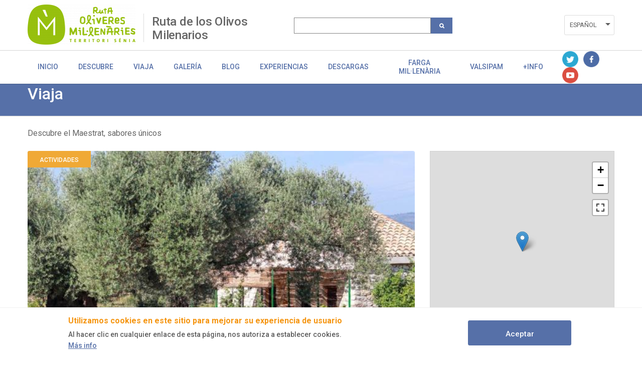

--- FILE ---
content_type: text/html; charset=UTF-8
request_url: https://www.oliveresmilenaries.com/ruta-de-los-olivos-milenarios/recursos/descubre-el-maestrat-sabores-unicos
body_size: 43251
content:
<!DOCTYPE html>
<html lang="es" dir="ltr" prefix="content: http://purl.org/rss/1.0/modules/content/  dc: http://purl.org/dc/terms/  foaf: http://xmlns.com/foaf/0.1/  og: http://ogp.me/ns#  rdfs: http://www.w3.org/2000/01/rdf-schema#  schema: http://schema.org/  sioc: http://rdfs.org/sioc/ns#  sioct: http://rdfs.org/sioc/types#  skos: http://www.w3.org/2004/02/skos/core#  xsd: http://www.w3.org/2001/XMLSchema# " class="no-grid">
  <head>
    <meta charset="utf-8" />
<script async src="https://www.googletagmanager.com/gtag/js?id=UA-142765502-1"></script>
<script>window.dataLayer = window.dataLayer || [];function gtag(){dataLayer.push(arguments)};gtag("js", new Date());gtag("set", "developer_id.dMDhkMT", true);gtag("config", "UA-142765502-1", {"groups":"default","anonymize_ip":true,"page_placeholder":"PLACEHOLDER_page_path"});</script>
<link rel="canonical" href="https://www.oliveresmilenaries.com/ruta-de-los-olivos-milenarios/recursos/descubre-el-maestrat-sabores-unicos" />
<meta name="robots" content="index, follow" />
<meta name="description" content="Finca Varona la Vella, propiedad familiar desde hace 4 generaciones, se encuentra en el término municipal de Sant Mateu, a unos 2 km. de su núcleo urbano, situada en la ladera de la montaña La Bastida, a una altura media de 370 msnm. con orientación suroeste y con una superficie de unas 18 has, de las cuales 12 ha. están dedicadas al cultivo del olivar." />
<meta itemprop="name" content="Descubre el Maestrat, sabores únicos | Actividades y Experiencias - Comunitat Valenciana" />
<meta itemprop="description" content="Finca Varona la Vella, propiedad familiar desde hace 4 generaciones, se encuentra en el término municipal de Sant Mateu, a unos 2 km. de su núcleo urbano, situada en la ladera de la montaña La Bastida, a una altura media de 370 msnm. con orientación suroeste y con una superficie de unas 18 has, de las cuales 12 ha. están dedicadas al cultivo del olivar." />
<meta property="og:site_name" content="Actividades y Experiencias - Comunitat Valenciana" />
<meta property="og:type" content="article" />
<meta property="og:url" content="https://www.oliveresmilenaries.com/ruta-de-los-olivos-milenarios/recursos/descubre-el-maestrat-sabores-unicos" />
<meta property="og:title" content="Descubre el Maestrat, sabores únicos | Actividades y Experiencias - Comunitat Valenciana" />
<meta property="og:description" content="Finca Varona la Vella, propiedad familiar desde hace 4 generaciones, se encuentra en el término municipal de Sant Mateu, a unos 2 km. de su núcleo urbano, situada en la ladera de la montaña La Bastida, a una altura media de 370 msnm. con orientación suroeste y con una superficie de unas 18 has, de las cuales 12 ha. están dedicadas al cultivo del olivar." />
<meta name="twitter:card" content="summary_large_image" />
<meta name="twitter:description" content="Finca Varona la Vella, propiedad familiar desde hace 4 generaciones, se encuentra en el término municipal de Sant Mateu, a unos 2 km. de su núcleo urbano, situada en la ladera de la montaña La Bastida, a una altura media de 370 msnm. con orientación suroeste y con una superficie de unas 18 has, de las cuales 12 ha. están dedicadas al cultivo del olivar." />
<meta name="twitter:title" content="Descubre el Maestrat, sabores únicos | Actividades y Experiencias - Comunitat Valenciana" />
<meta name="twitter:url" content="https://www.oliveresmilenaries.com/ruta-de-los-olivos-milenarios/recursos/descubre-el-maestrat-sabores-unicos" />
<meta name="Generator" content="Drupal 8 (https://www.drupal.org)" />
<meta name="MobileOptimized" content="width" />
<meta name="HandheldFriendly" content="true" />
<meta name="viewport" content="width=device-width, initial-scale=1.0" />
<style>div#sliding-popup, div#sliding-popup .eu-cookie-withdraw-banner, .eu-cookie-withdraw-tab {background: #ffffff} div#sliding-popup.eu-cookie-withdraw-wrapper { background: transparent; } #sliding-popup h1, #sliding-popup h2, #sliding-popup h3, #sliding-popup p, #sliding-popup label, #sliding-popup div, .eu-cookie-compliance-more-button, .eu-cookie-compliance-secondary-button, .eu-cookie-withdraw-tab { color: #575757;} .eu-cookie-withdraw-tab { border-color: #575757;}</style>
<script type="application/ld+json">{
    "@context": "https://schema.org",
    "@graph": [
        {
            "@type": "TouristAttraction",
            "name": "Descubre el Maestrat, sabores únicos",
            "address": {
                "@type": "PostalAddress",
                "streetAddress": "avinguda Nostra Senyora dels Àngels",
                "addressLocality": "-",
                "postalCode": "12170",
                "addressCountry": "España"
            },
            "geo": {
                "@type": "GeoCoordinates",
                "latitude": "40.46377479897",
                "longitude": "0.18173455628522"
            },
            "image": {
                "@type": "ImageObject",
                "representativeOfPage": "True",
                "url": "https://www.oliveresmilenaries.com/sites/default/files/2023-01/varona-vella.jpg"
            }
        }
    ]
}</script>
<link rel="shortcut icon" href="/sites/default/files/favicon.ico" type="image/vnd.microsoft.icon" />
<link rel="alternate" hreflang="es" href="https://www.oliveresmilenaries.com/ruta-de-los-olivos-milenarios/recursos/descubre-el-maestrat-sabores-unicos" />
<link rel="alternate" hreflang="en" href="https://www.oliveresmilenaries.com/en/ruta-de-los-olivos-milenarios/recursos/discover-maestrat-unique-flavours" />
<link rel="alternate" hreflang="va" href="https://www.oliveresmilenaries.com/va/ruta-de-los-olivos-milenarios/recursos/descobreix-el-maestrat-sabors-unics" />
<link rel="revision" href="https://www.oliveresmilenaries.com/ruta-de-los-olivos-milenarios/recursos/descubre-el-maestrat-sabores-unicos" />
<script>window.a2a_config=window.a2a_config||{};a2a_config.callbacks=[];a2a_config.overlays=[];a2a_config.templates={};</script>

    <title>Descubre el Maestrat, sabores únicos | Recursos | Ruta de los Olivos Milenarios</title>
    <link rel="stylesheet" media="all" href="/sites/default/files/css/css_wDOrP4hGa-6Lk9tS7Gp2LTRWnkE1gRqpa6fG932g63c.css" />
<link rel="stylesheet" media="all" href="/sites/default/files/css/css_0UmT639c55aOtODhAGxf5ets8pcrkBR4uN_F8jaI574.css" />
<link rel="stylesheet" media="all" href="https://unpkg.com/leaflet@1.7.1/dist/leaflet.css" />
<link rel="stylesheet" media="all" href="/sites/default/files/css/css_ih4zQKCJq9Bo6bwMUAm7ig4YSPbnHpoCUUCRovsamxg.css" />
<link rel="stylesheet" media="all" href="https://api.mapbox.com/mapbox.js/plugins/leaflet-fullscreen/v1.0.1/leaflet.fullscreen.css" />
<link rel="stylesheet" media="all" href="/sites/default/files/css/css_w1dGPgX46_alH1A1skMKYSRiPowcxPZF0hWQGeExlq0.css" />
<link rel="stylesheet" media="all" href="/sites/default/files/css/css_MZsZmqX-x90vbFwT-8nMV_orhQecA86z6WVVHc1e4Hw.css" />
<link rel="stylesheet" media="all" href="/sites/default/files/css/css_mkZxwCBlFeEKUHm-QpqyxiyjN_sbKW05EDIgwIqonxg.css" />

    <script type="application/json" data-drupal-selector="drupal-settings-json">{"path":{"baseUrl":"\/","scriptPath":null,"pathPrefix":"","currentPath":"node\/2970","currentPathIsAdmin":false,"isFront":false,"currentLanguage":"es"},"pluralDelimiter":"\u0003","suppressDeprecationErrors":true,"ajaxPageState":{"libraries":"addtoany\/addtoany,avt\/global-css,avt\/global-js,ckeditor_readmore\/ckeditor_readmore,classy\/base,classy\/messages,core\/html5shiv,core\/normalize,da_vinci\/global-css,da_vinci\/global-js,eu_cookie_compliance\/eu_cookie_compliance_default,geolocation\/geolocation.map,geolocation\/map_center.fitlocations,geolocation_leaflet\/mapfeature.leaflet_control_attribution,geolocation_leaflet\/mapfeature.leaflet_control_fullscreen,geolocation_leaflet\/mapfeature.leaflet_control_zoom,google_analytics\/google_analytics,paragraphs\/drupal.paragraphs.unpublished,system\/base,views\/views.ajax,views\/views.module","theme":"avt","theme_token":null},"ajaxTrustedUrl":{"\/search":true},"google_analytics":{"account":{},"trackOutbound":true,"trackMailto":true,"trackTel":true,"trackDownload":true,"trackDownloadExtensions":"7z|aac|arc|arj|asf|asx|avi|bin|csv|doc(x|m)?|dot(x|m)?|exe|flv|gif|gz|gzip|hqx|jar|jpe?g|js|mp(2|3|4|e?g)|mov(ie)?|msi|msp|pdf|phps|png|ppt(x|m)?|pot(x|m)?|pps(x|m)?|ppam|sld(x|m)?|thmx|qtm?|ra(m|r)?|sea|sit|tar|tgz|torrent|txt|wav|wma|wmv|wpd|xls(x|m|b)?|xlt(x|m)|xlam|xml|z|zip","trackColorbox":true,"trackDomainMode":1},"eu_cookie_compliance":{"cookie_policy_version":"1.0.0","popup_enabled":true,"popup_agreed_enabled":false,"popup_hide_agreed":false,"popup_clicking_confirmation":true,"popup_scrolling_confirmation":false,"popup_html_info":"\u003Cdiv role=\u0022alertdialog\u0022 aria-labelledby=\u0022popup-text\u0022  class=\u0022eu-cookie-compliance-banner eu-cookie-compliance-banner-info eu-cookie-compliance-banner--default\u0022\u003E\n  \u003Cdiv class=\u0022popup-content info eu-cookie-compliance-content\u0022\u003E\n    \u003Cdiv id=\u0022popup-text\u0022 class=\u0022eu-cookie-compliance-message\u0022\u003E\n      \u003Ch2\u003E Utilizamos cookies en este sitio para mejorar su experiencia de usuario \u003C\/h2\u003E\n\u003Cp\u003E  Al hacer clic en cualquier enlace de esta p\u00e1gina, nos autoriza a establecer cookies.\u003C\/p\u003E\n\n              \u003Cbutton type=\u0022button\u0022 class=\u0022find-more-button eu-cookie-compliance-more-button\u0022\u003EM\u00e1s info\u003C\/button\u003E\n          \u003C\/div\u003E\n\n    \n    \u003Cdiv id=\u0022popup-buttons\u0022 class=\u0022eu-cookie-compliance-buttons\u0022\u003E\n      \u003Cbutton type=\u0022button\u0022 class=\u0022agree-button eu-cookie-compliance-default-button\u0022\u003EAceptar\u003C\/button\u003E\n          \u003C\/div\u003E\n  \u003C\/div\u003E\n\u003C\/div\u003E","use_mobile_message":false,"mobile_popup_html_info":"\u003Cdiv role=\u0022alertdialog\u0022 aria-labelledby=\u0022popup-text\u0022  class=\u0022eu-cookie-compliance-banner eu-cookie-compliance-banner-info eu-cookie-compliance-banner--default\u0022\u003E\n  \u003Cdiv class=\u0022popup-content info eu-cookie-compliance-content\u0022\u003E\n    \u003Cdiv id=\u0022popup-text\u0022 class=\u0022eu-cookie-compliance-message\u0022\u003E\n      \n              \u003Cbutton type=\u0022button\u0022 class=\u0022find-more-button eu-cookie-compliance-more-button\u0022\u003EM\u00e1s info\u003C\/button\u003E\n          \u003C\/div\u003E\n\n    \n    \u003Cdiv id=\u0022popup-buttons\u0022 class=\u0022eu-cookie-compliance-buttons\u0022\u003E\n      \u003Cbutton type=\u0022button\u0022 class=\u0022agree-button eu-cookie-compliance-default-button\u0022\u003EAceptar\u003C\/button\u003E\n          \u003C\/div\u003E\n  \u003C\/div\u003E\n\u003C\/div\u003E","mobile_breakpoint":768,"popup_html_agreed":false,"popup_use_bare_css":false,"popup_height":"auto","popup_width":"100%","popup_delay":1000,"popup_link":"\/politica-de-cookies","popup_link_new_window":true,"popup_position":false,"fixed_top_position":true,"popup_language":"es","store_consent":false,"better_support_for_screen_readers":false,"cookie_name":"","reload_page":false,"domain":"","domain_all_sites":false,"popup_eu_only_js":false,"cookie_lifetime":100,"cookie_session":0,"set_cookie_session_zero_on_disagree":0,"disagree_do_not_show_popup":false,"method":"default","automatic_cookies_removal":true,"allowed_cookies":"","withdraw_markup":"\u003Cbutton type=\u0022button\u0022 class=\u0022eu-cookie-withdraw-tab\u0022\u003EOpciones de privacidad\u003C\/button\u003E\n\u003Cdiv role=\u0022alertdialog\u0022 aria-labelledby=\u0022popup-text\u0022 class=\u0022eu-cookie-withdraw-banner\u0022\u003E\n  \u003Cdiv class=\u0022popup-content info eu-cookie-compliance-content\u0022\u003E\n    \u003Cdiv id=\u0022popup-text\u0022 class=\u0022eu-cookie-compliance-message\u0022\u003E\n      \u003Ch2\u003EWe use cookies on this site to enhance your user experience\u003C\/h2\u003E\n\u003Cp\u003EYou have given your consent for us to set cookies.\u003C\/p\u003E\n\n    \u003C\/div\u003E\n    \u003Cdiv id=\u0022popup-buttons\u0022 class=\u0022eu-cookie-compliance-buttons\u0022\u003E\n      \u003Cbutton type=\u0022button\u0022 class=\u0022eu-cookie-withdraw-button\u0022\u003EWithdraw consent\u003C\/button\u003E\n    \u003C\/div\u003E\n  \u003C\/div\u003E\n\u003C\/div\u003E","withdraw_enabled":false,"reload_options":0,"reload_routes_list":"","withdraw_button_on_info_popup":false,"cookie_categories":[],"cookie_categories_details":[],"enable_save_preferences_button":true,"cookie_value_disagreed":"0","cookie_value_agreed_show_thank_you":"1","cookie_value_agreed":"2","containing_element":"body","settings_tab_enabled":false,"open_by_default":true},"geolocation":{"maps":{"map-696f2faba7145":{"map_center":{"fit_bounds":{"map_center_id":"fit_bounds","option_id":"fit_bounds","settings":{"min_zoom":false,"reset_zoom":true},"weight":-101}},"settings":{"leaflet_settings":{"map_features":{"leaflet_control_zoom":{"enabled":true,"weight":0,"settings":{"position":"topright"}},"leaflet_control_attribution":{"enabled":true,"settings":{"position":"bottomright","prefix":"Leaflet"}},"leaflet_marker_popup":{"enabled":false,"weight":0,"settings":{"info_auto_display":false}},"leaflet_control_recenter":{"weight":0,"settings":{"position":"topright"},"enabled":false},"leaflet_tile_layer":{"weight":0,"settings":{"tile_layer_provider":"OpenStreetMap Mapnik","tile_provider_options":{"Thunderforest":{"apikey":""},"MapBox":{"accessToken":""},"HERE":{"app_id":"","app_code":""},"GeoportailFrance":{"apikey":""}}},"enabled":false},"leaflet_custom_tile_layer":{"weight":0,"settings":{"tile_layer_url":"http:\/\/{s}.tile.osm.org\/{z}\/{x}\/{y}.png","tile_layer_attribution":"\u0026copy; \u003Ca href=\u0022https:\/\/osm.org\/copyright\u0022\u003EOpenStreetMap\u003C\/a\u003E contributors","tile_layer_subdomains":"abc","tile_layer_zoom":18},"enabled":false},"leaflet_marker_icon":{"weight":0,"settings":{"marker_icon_path":"","icon_size":{"width":null,"height":null},"icon_anchor":{"x":null,"y":null},"popup_anchor":{"x":0,"y":0},"marker_shadow_path":"","shadow_size":{"width":null,"height":null},"shadow_anchor":{"x":null,"y":null}},"enabled":false},"leaflet_marker_clusterer":{"weight":0,"enabled":false,"settings":{"cluster_settings":{"show_coverage_on_hover":false,"zoom_to_bounds_on_click":false}}},"leaflet_control_layer":{"weight":0,"settings":{"position":"topright","default_label":"Default","tile_layer_providers":{"OpenStreetMap":{"OpenStreetMap Mapnik":{"label":"","checkbox":false},"OpenStreetMap BlackAndWhite":{"label":"","checkbox":false},"OpenStreetMap DE":{"label":"","checkbox":false},"OpenStreetMap CH":{"label":"","checkbox":false},"OpenStreetMap France":{"label":"","checkbox":false},"OpenStreetMap HOT":{"label":"","checkbox":false},"OpenStreetMap BZH":{"label":"","checkbox":false}},"OpenTopoMap":{"OpenTopoMap":{"label":"","checkbox":false}},"Thunderforest":{"Thunderforest OpenCycleMap":{"label":"","checkbox":false},"Thunderforest Transport":{"label":"","checkbox":false},"Thunderforest TransportDark":{"label":"","checkbox":false},"Thunderforest SpinalMap":{"label":"","checkbox":false},"Thunderforest Landscape":{"label":"","checkbox":false},"Thunderforest Outdoors":{"label":"","checkbox":false},"Thunderforest Pioneer":{"label":"","checkbox":false}},"OpenMapSurfer":{"OpenMapSurfer Roads":{"label":"","checkbox":false},"OpenMapSurfer Grayscale":{"label":"","checkbox":false}},"Hydda":{"Hydda Full":{"label":"","checkbox":false},"Hydda Base":{"label":"","checkbox":false}},"MapBox":{"MapBox":{"label":"","checkbox":false}},"Stamen":{"Stamen Toner":{"label":"","checkbox":false},"Stamen TonerBackground":{"label":"","checkbox":false},"Stamen TonerLite":{"label":"","checkbox":false},"Stamen Watercolor":{"label":"","checkbox":false},"Stamen Terrain":{"label":"","checkbox":false},"Stamen TerrainBackground":{"label":"","checkbox":false},"Stamen TopOSMRelief":{"label":"","checkbox":false}},"Esri":{"Esri WorldStreetMap":{"label":"","checkbox":false},"Esri DeLorme":{"label":"","checkbox":false},"Esri WorldTopoMap":{"label":"","checkbox":false},"Esri WorldImagery":{"label":"","checkbox":false},"Esri WorldTerrain":{"label":"","checkbox":false},"Esri WorldShadedRelief":{"label":"","checkbox":false},"Esri WorldPhysical":{"label":"","checkbox":false},"Esri OceanBasemap":{"label":"","checkbox":false},"Esri NatGeoWorldMap":{"label":"","checkbox":false},"Esri WorldGrayCanvas":{"label":"","checkbox":false}},"HERE":{"HERE normalDay":{"label":"","checkbox":false},"HERE normalDayCustom":{"label":"","checkbox":false},"HERE normalDayGrey":{"label":"","checkbox":false},"HERE normalDayMobile":{"label":"","checkbox":false},"HERE normalDayGreyMobile":{"label":"","checkbox":false},"HERE normalDayTransit":{"label":"","checkbox":false},"HERE normalDayTransitMobile":{"label":"","checkbox":false},"HERE normalNight":{"label":"","checkbox":false},"HERE normalNightMobile":{"label":"","checkbox":false},"HERE normalNightGrey":{"label":"","checkbox":false},"HERE normalNightGreyMobile":{"label":"","checkbox":false},"HERE normalNightTransit":{"label":"","checkbox":false},"HERE normalNightTransitMobile":{"label":"","checkbox":false},"HERE redcuedDay":{"label":"","checkbox":false},"HERE redcuedNight":{"label":"","checkbox":false},"HERE basicMap":{"label":"","checkbox":false},"HERE mapLabels":{"label":"","checkbox":false},"HERE trafficFlow":{"label":"","checkbox":false},"HERE carnavDayGrey":{"label":"","checkbox":false},"HERE hybridDayMobile":{"label":"","checkbox":false},"HERE hybridDayTransit":{"label":"","checkbox":false},"HERE hybridDayGrey":{"label":"","checkbox":false},"HERE pedestrianDay":{"label":"","checkbox":false},"HERE pedestrianNight":{"label":"","checkbox":false},"HERE satelliteDay":{"label":"","checkbox":false},"HERE terrainDay":{"label":"","checkbox":false},"HERE terrainDayMobile":{"label":"","checkbox":false}},"FreeMapSK":{"FreeMapSK":{"label":"","checkbox":false}},"MtbMap":{"MtbMap":{"label":"","checkbox":false}},"CartoDB":{"CartoDB Positron":{"label":"","checkbox":false},"CartoDB PositronNoLabels":{"label":"","checkbox":false},"CartoDB PositronOnlyLabels":{"label":"","checkbox":false},"CartoDB DarkMatter":{"label":"","checkbox":false},"CartoDB DarkMatterNoLabels":{"label":"","checkbox":false},"CartoDB DarkMatterOnlyLabels":{"label":"","checkbox":false},"CartoDB Voyager":{"label":"","checkbox":false},"CartoDB VoyagerNoLabels":{"label":"","checkbox":false},"CartoDB VoyagerOnlyLabels":{"label":"","checkbox":false},"CartoDB VoyagerLabelsUnder":{"label":"","checkbox":false}},"HikeBike":{"HikeBike":{"label":"","checkbox":false},"HikeBike HillShading":{"label":"","checkbox":false}},"BasemapAT":{"BasemapAT basemap":{"label":"","checkbox":false},"BasemapAT grau":{"label":"","checkbox":false},"BasemapAT overlay":{"label":"","checkbox":false},"BasemapAT highdpi":{"label":"","checkbox":false},"BasemapAT orthofoto":{"label":"","checkbox":false}},"NLS":{"NLS":{"label":"","checkbox":false}},"Wikimedia":{"Wikimedia":{"label":"","checkbox":false}},"GeoportailFrance":{"GeoportailFrance parcels":{"label":"","checkbox":false},"GeoportailFrance ignMaps":{"label":"","checkbox":false},"GeoportailFrance maps":{"label":"","checkbox":false},"GeoportailFrance orthos":{"label":"","checkbox":false}}},"tile_providers_options":{"Thunderforest":{"apikey":""},"MapBox":{"accessToken":""},"HERE":{"app_id":"","app_code":""},"GeoportailFrance":{"apikey":""}}},"enabled":false},"leaflet_control_scale":{"weight":0,"settings":{"position":"topright","metric":true,"imperial":true},"enabled":false},"leaflet_control_locate":{"weight":0,"settings":{"position":"topright"},"enabled":false},"leaflet_control_geocoder":{"weight":0,"settings":{"position":"topright","geocoder":"photon","settings":{"label":"Direcci\u00f3n","description":"Enter an address to be localized.","location_priority":{"lat":null,"lng":null}}},"enabled":false},"leaflet_control_fullscreen":{"enabled":true,"weight":0,"settings":{"position":"topright"}},"leaflet_gesture_handling":{"weight":0,"enabled":false},"leaflet_client_location_indicator":{"weight":0,"enabled":false},"leaflet_wms":{"weight":0,"settings":{"url":"","version":"1.1.1","layers":"","styles":"","srs":"","format":"image\/jpeg","transparent":false,"identify":false},"enabled":false}},"zoom":13,"height":"400px","width":"100%","crs":"EPSG3857","preferCanvas":false,"zoomSnap":1,"zoomDelta":1,"trackResize":true,"boxZoom":true,"doubleClickZoom":true,"dragging":true,"zoomAnimation":true,"zoomAnimationThreshold":4,"fadeAnimation":true,"markerZoomAnimation":true,"inertia":false,"inertiaDeceleration":3000,"easeLinearity":0.2,"worldCopyJump":false,"maxBoundsViscosity":0,"keyboard":true,"keyboardPanDelta":80,"scrollWheelZoom":true,"wheelDebounceTime":40,"wheelPxPerZoomLevel":60,"tap":true,"tapTolerance":15,"touchZoom":true,"bounceAtZoomLimits":true}},"leaflet_control_zoom":{"enable":true,"position":"topright"},"leaflet_control_attribution":{"enable":true,"position":"bottomright","prefix":"Leaflet"},"leaflet_control_fullscreen":{"enable":true,"position":"topright"}}}},"views":{"ajax_path":"\/views\/ajax","ajaxViews":{"views_dom_id:3388d3ec2bcc6ebe09f66ee92cb55940a5f63238da0cfc68b6b02cada9036510":{"view_name":"view_recursos_por_producto","view_display_id":"block_1","view_args":"28\/2970","view_path":"\/node\/2970","view_base_path":null,"view_dom_id":"3388d3ec2bcc6ebe09f66ee92cb55940a5f63238da0cfc68b6b02cada9036510","pager_element":0}}},"user":{"uid":0,"permissionsHash":"9891b837823c6b29c60382b8243a62dc4b579667a4d73c8dde7cedca6e8ff53f"}}</script>

<!--[if lte IE 8]>
<script src="/core/assets/vendor/html5shiv/html5shiv.min.js?v=3.7.3"></script>
<![endif]-->
<script src="/core/assets/vendor/modernizr/modernizr.min.js?v=3.3.1"></script>
<script src="https://ajax.googleapis.com/ajax/libs/jquery/3.2.1/jquery.min.js"></script>
<script src="/core/misc/drupalSettingsLoader.js?v=8.9.20"></script>
<script src="/sites/default/files/languages/es_DK99woRCGVUHC1IA38D5077_xaynwikZGLvf4Dg9vtk.js?rqrg1w"></script>
<script src="/core/misc/drupal.js?v=8.9.20"></script>
<script src="/core/misc/drupal.init.js?v=8.9.20"></script>
<script src="/themes/contrib/da_vinci/js/da-vinci.js?rqrg1w"></script>
<script src="/themes/contrib/da_vinci/js/custom.js?rqrg1w"></script>
<script src="/themes/custom/avt/js/jquery.ba-throttle-debounce.min.js?rqrg1w"></script>
<script src="/themes/custom/avt/js/custom.js?rqrg1w"></script>
<script src="/themes/custom/avt/js/lang-dropdown.js?rqrg1w"></script>
<script src="/themes/custom/avt/js/mobile-menu.js?rqrg1w"></script>
<script src="https://unpkg.com/leaflet@1.7.1/dist/leaflet.js"></script>
<script src="https://api.mapbox.com/mapbox.js/plugins/leaflet-fullscreen/v1.0.1/Leaflet.fullscreen.min.js"></script>

  </head>
  <body class="layout-no-sidebars page-node-2970 path-node page-node-type-recursos">
        <a href="#main-content" class="visually-hidden focusable skip-link">
      Pasar al contenido principal
    </a>
    
      <div class="dialog-off-canvas-main-canvas" data-off-canvas-main-canvas>
    <div class="layout-container">
  <header id="header" role="banner" aria-label="Cabecera de sitio">
    
    <div id="site-header" class="site-header">
      <div class="container">
          <div class="region region-header">
    <div id="block-generalitatlogoheaderblock" class="block block-avt-general block-header-logo-block">
  
    
      
    <div>   
        <a href="/ruta-olivos-milenarios" title="Logo de la Ruta de les Oliveres Millenàries" rel="home" class="site-logo-1">
            <img src="https://www.oliveresmilenaries.com/sites/default/files/styles/preset_logo_cabecera/public/2022-12/logo-ruta-oliveres-millenaries.png?itok=3wEpENM_" alt="Logo de la Ruta de les Oliveres Millenàries">
        </a>
    </div>
    
  </div>
<div id="block-branding-group-block" class="block block-avt-general block-branding-group-block">
  
    
      <h2><a href="/ruta-olivos-milenarios">Ruta de los Olivos Milenarios</a></h2>
  </div>
<div class="views-exposed-form block block-views block-views-exposed-filter-blocksearch-search-group" data-drupal-selector="views-exposed-form-search-search-group" id="block-formularioexpuestosearchsearch-group">
  
    
      <form block="block-formularioexpuestosearchsearch-group" action="/search" method="get" id="views-exposed-form-search-search-group" accept-charset="UTF-8">
  <div class="form--inline clearfix">
  <div class="js-form-item form-item js-form-type-textfield form-type-textfield js-form-item-search-api-fulltext form-item-search-api-fulltext form-no-label">
        <input data-drupal-selector="edit-search-api-fulltext" type="text" id="edit-search-api-fulltext" name="search_api_fulltext" value="" size="30" maxlength="128" class="form-text" />

        </div>
<div data-drupal-selector="edit-actions" class="form-actions js-form-wrapper form-wrapper" id="edit-actions"><input class="search-button button js-form-submit form-submit" data-drupal-selector="edit-submit-search" type="submit" id="edit-submit-search" value="" />
</div>

</div>

</form>

  </div>
<div class="language-switcher-language-url block block-language block-language-blocklanguage-interface" id="block-alternadordeidioma" role="navigation">
  
    
      <ul block="block-alternadordeidioma"><li hreflang="es" data-drupal-link-system-path="node/2970" class="es is-active"><a href="/ruta-de-los-olivos-milenarios/recursos/descubre-el-maestrat-sabores-unicos" class="language-link is-active" hreflang="es" data-drupal-link-system-path="node/2970">Español</a></li><li hreflang="en" data-drupal-link-system-path="node/2970" class="en"><a href="/en/ruta-de-los-olivos-milenarios/recursos/discover-maestrat-unique-flavours" class="language-link" hreflang="en" data-drupal-link-system-path="node/2970">English</a></li><li hreflang="va" data-drupal-link-system-path="node/2970" class="va"><a href="/va/ruta-de-los-olivos-milenarios/recursos/descobreix-el-maestrat-sabors-unics" class="language-link" hreflang="va" data-drupal-link-system-path="node/2970">Valencià</a></li></ul>
  </div>

  </div>

                  <div class="nav-toggle">
            <a href="#" class="toggle-button" id="nav-toggle-button"></a>
          </div>
              </div>
    </div>

          <div id="site-navigation" class="site-navigation collapsible">
        <div class="container">
            <div class="region region-product-menu">
    <div id="block-menugroupblock" class="block block-avt-general block-menu-group-block">
  
    
      
  <nav role="navigation" id="group-menu" class="group-menu">
    <ul class="menu">
                      <li class="menu-item">
          <a href="/ruta-olivos-milenarios" title="Información" class="link">Inicio</a>
        </li>
                              <li class="menu-item">
          <a href="/ruta-olivos-milenarios/recursos" title="Recursos" class="link">Descubre</a>
        </li>
                              <li class="menu-item">
          <a href="/ruta-olivos-milenarios/business" title="Business" class="link">Viaja</a>
        </li>
                              <li class="menu-item">
          <a href="/ruta-olivos-milenarios/galeria/imagenes" title="Galería" class="link">Galería</a>
        </li>
                              <li class="menu-item">
          <a href="/ruta-olivos-milenarios/blog" title="Blog" class="link">Blog</a>
        </li>
                              <li class="menu-item">
          <a href="/ruta-olivos-milenarios#booking_landing" title="Experiencias" class="link">Experiencias</a>
        </li>
                              <li class="menu-item">
          <a href="/ruta-olivos-milenarios#download-landing" title="Descargas" class="link">Descargas</a>
        </li>
                              <li class="menu-item">
          <a href="/ruta-de-los-olivos-milenarios/aceite-farga-milenaria" title="Información" class="link">FARGA MIL·LENÀRIA</a>
        </li>
                              <li class="menu-item">
          <a href="/ruta-de-los-olivos-milenarios/valsipam" title="Información" class="link">VALSIPAM</a>
        </li>
                              <li class="menu-item">
          <a href="/ruta-de-los-olivos-milenarios/informacion" title="Información" class="link">+INFO</a>
        </li>
                              <li class="menu-item social">
                          <a href="https://twitter.com/olivomilenario" title="Twitter" class="icon twitter">Twitter</a>
                          <a href="https://www.facebook.com/olivosmilenarios/" title="Facebook" class="icon facebook">Facebook</a>
                          <a href="https://www.youtube.com/user/tauladelsenia" title="Youtube" class="icon youtube">Youtube</a>
                      </li>
          </ul>
  </nav>

  </div>

  </div>

        </div>
      </div>
      </header>


        <div class="region region-highlighted">
    <div data-drupal-messages-fallback class="hidden"></div>

  </div>

  
  
  
  
  
  <main role="main">
    <a id="main-content" tabindex="-1"></a>

    <div class="layout-content">
        <div class="region region-content">
    <div id="block-avt-content" class="block block-system block-system-main-block">
  
    
                
  <div id="header_resource">
    <div>
        <h2>Viaja</h2>
        <div class="subt_section"></div>
    </div>
  </div>


  <div class="product-resource-item">
    <div id="breadcrumbs-container">
    <div id="breadcrumbs">
        <div id="block-block-breadcrumbs" class="block block-system block-system-breadcrumb-block">
  
    
        <nav class="breadcrumb" role="navigation" aria-labelledby="system-breadcrumb">
    <h2 id="system-breadcrumb" class="visually-hidden">Sobrescribir enlaces de ayuda a la navegación</h2>
    <ol>
          <li>
                  Descubre el Maestrat, sabores únicos
              </li>
        </ol>
  </nav>

  </div>

    </div>
</div>    <div class="product-resource-details">
      <div class="views-element-container"><div class="view view-view-recursos-por-producto view-id-view_recursos_por_producto view-display-id-block_1 js-view-dom-id-3388d3ec2bcc6ebe09f66ee92cb55940a5f63238da0cfc68b6b02cada9036510">
  
    
      
      <div class="view-content">
          <div class="views-row"><div class="views-field views-field-field-recurso-tipo"><div class="field-content">Actividades</div></div><div class="views-field views-field-nothing"><span class="field-content"><img loading="lazy" class="image-style-resources-list" src="https://www.oliveresmilenaries.com/sites/default/files/styles/resources_list/public/2023-01/varona-vella.jpg?itok=VHMhklMG" />
</span></div><div class="views-field views-field-title"><span class="field-content"><h1>Descubre el Maestrat, sabores únicos</h1></span></div><div><div class="resource-infobar"><div class="resource-location"><div class="resource-area"></div><div class="resource-municipality">Sant Mateu</div></div><span class="a2a_kit a2a_kit_size_32 addtoany_list" data-a2a-url="https://www.oliveresmilenaries.com/ruta-de-los-olivos-milenarios/recursos/descubre-el-maestrat-sabores-unicos" data-a2a-title="Descubre el Maestrat, sabores únicos"><a class="a2a_button_facebook"></a><a class="a2a_button_twitter"></a><a class="a2a_button_google_plus"></a></span></div></div><div class="views-field views-field-body"><div class="field-content"><p><strong><em>Finca Varona la Vella</em></strong>, propiedad familiar desde hace 4 generaciones, se encuentra en el término municipal de Sant Mateu, a unos 2 km. de su núcleo urbano, situada en la ladera de la montaña <em>La Bastida</em>, a una altura media de 370 msnm. con orientación suroeste y con una superficie de unas 18 has, de las cuales 12 ha. están dedicadas al cultivo del olivar.</p>

<p>Originalmente la finca era un monocultivo de olivos centenarios y milenarios de la variedad autóctona <em>Farga</em>. La helada del año 1956 modificó la estructura varietal de la comarca, realizándose nuevas plantaciones para sustituir los árboles dañados. En <strong><em>Finca Varona la Vella</em></strong> se introdujo en un inicio el cultivar autóctono <em>Morrut</em>, muy adaptado a la zona y con una maduración más tardía respecto a la <em>Farga</em>. Posteriormente, en los años noventa se realizaron nuevas plantaciones de la variedad <em>Empeltre</em>, proveniente de la región limítrofe del Bajo Aragón y de la variedad <em>Picual</em>, originaria de la provincia de Jaén.</p>

<p><strong>INCLUYE:</strong></p>

<ul><li>Visita guiada a nuestros <em><strong>Olivos Milenarios</strong></em> y almazara.</li>
	<li>Cata técnica.</li>
	<li>Degustación de <em><strong>AOVE Finca Varona la Vella</strong>.</em></li>
	<li>Maridaje quesos, embutidos y vino de la comarca.</li>
</ul><p><strong>PRECIO/</strong><strong>DURACIÓN </strong></p>

<p>18€ por persona - 2h 30'</p>

<p><br /><strong>TEMPORADA:</strong> Todo el año.</p>
</div></div><div class="views-field views-field-field-recursos-docs-adjuntos"><div class="field-content"></div></div></div>

    </div>
  
          </div>
</div>

      <div class="product-resource-sidebar">
                                            
            <div class="map-container">
              <div class="map">
                
            <div class="field field--name-field-recurso-geomap field--type-geolocation field--label-hidden field__item"><div  class="geolocation-map-wrapper" id="map-696f2faba7145" data-map-type="leaflet">
    <div class="geolocation-map-controls">
                        <div class="geolocation-map-control leaflet_control_fullscreen" data-control-position="topright"></div>

                  </div>

    <div class="geolocation-map-container js-show"></div>

            <div  class="geolocation-location js-hide" id="696f2fac1844d" data-lat="40.46377479897" data-lng="0.18173455628522" data-set-marker="true" typeof="Place">
  <span property="geo" typeof="GeoCoordinates">
    <meta property="latitude" content="40.46377479897" />
    <meta property="longitude" content="0.18173455628522" />
  </span>

      <h2 class="location-title" property="name">Descubre el Maestrat, sabores únicos</h2>
  
  </div>
    </div>
</div>
      
                <a href="https://www.google.com/maps/place/40.46377479897,0.18173455628522" target="_blank" class="open-in-osm">Abrir ubicación</a>
                                              </div>
            </div>
                          
      <div class="field field--name-field-banners field--type-entity-reference-revisions field--label-hidden field__items">
              <div class="field__item">
  <div class="paragraph paragraph--type--banner paragraph--view-mode--default">
                        
            </div>
</div>
          </div>
  
      </div>
    </div>
  </div>


  </div>

  </div>

    </div>

    
      </main>

      <footer class="site-footer" role="complementary">
      <div class="multisite-footer social-custom">
            <div class="region region-footer">
    <div id="block-avtlogofooterblock" class="block block-avt-general block-avt-logo-footer-block">
  
    
      
    <div class="avt-logo-footer">
      <a href="#" target="_blank">
          <img alt="Logos de turisme de la Comunitat Valenciana, Taula del Sènia i Catalunya" src="https://www.oliveresmilenaries.com/sites/default/files/styles/preset_imagen_logos_pie_pagina/public/2022-12/logos-turisme-senia.png?itok=sTRWXKi-" />
      </a>        
    </div>
    
  </div>
<div id="block-generalitatlogofooterblock" class="block block-avt-general block-generalitat-logo-footer-block">
  
    
      
    <div class="generalitat-logo-footer">
      <a href="http://www.gva.es" target="_blank">
          <img alt="GVA" src="/themes/custom/avt/images/generalitat_footer.png" />
      </a>        
    </div>
    
  </div>
<nav role="navigation" aria-labelledby="block-sobrenosotros-menu" id="block-sobrenosotros" class="block block-menu navigation menu--menu-pie-producto-nosotros">
            
  <h2 class="visually-hidden" id="block-sobrenosotros-menu">About us</h2>
  

        
              <ul block="block-sobrenosotros" class="clearfix menu">
                    <li class="menu-item">
        <a href="http://www.turisme.gva.es/" target="_blank" rel="" title="Turisme Comunitat Valenciana">Turisme Comunitat Valenciana</a>
              </li>
                <li class="menu-item">
        <a href="/aviso-legal" title="Información de aviso legal" data-drupal-link-system-path="node/743">Aviso legal</a>
              </li>
                <li class="menu-item">
        <a href="https://www.comunitatvalenciana.com/es/contacto" target="_blank" title="Contacto">Contacto</a>
              </li>
        </ul>
  


  </nav>
<nav role="navigation" aria-labelledby="block-sobrenosotros-2-menu" id="block-sobrenosotros-2" class="block block-menu navigation menu--sobre-nosotros-6">
            
  <h2 class="visually-hidden" id="block-sobrenosotros-2-menu">About us</h2>
  

        
              <ul block="block-sobrenosotros-2" class="clearfix menu">
                    <li class="menu-item">
        <a href="http://www.tauladelsenia.org/" target="_blank">Mancomunitat Taula del Sénia</a>
              </li>
                <li class="menu-item">
        <a href="http://www.tauladelsenia.org/contacta.php?id=1" target="_blank">Contacto</a>
              </li>
        </ul>
  


  </nav>
<nav role="navigation" aria-labelledby="block-enlacesdeinteres-menu" id="block-enlacesdeinteres" class="block block-menu navigation menu--menu-enlaces-interes">
            
  <h2 class="visually-hidden" id="block-enlacesdeinteres-menu">Links of interest</h2>
  

        
              <ul block="block-enlacesdeinteres" class="clearfix menu">
                    <li class="menu-item">
        <a href="http://www.gva.es" target="_blank" rel="" title="Generalitat Valenciana">Generalitat Valenciana</a>
              </li>
                <li class="menu-item">
        <a href="http://www.invattur.org/" target="_blank" rel="" title="Instituto valenciano de tecnologías turísticas">Invat-tur</a>
              </li>
                <li class="menu-item">
        <a href="http://www.cdt.gva.es/" target="_blank" title="Centros de Turismo">CdT - Centros de Turismo</a>
              </li>
        </ul>
  


  </nav>
<nav role="navigation" aria-labelledby="block-enlacesdeinteres-2-menu" id="block-enlacesdeinteres-2" class="block block-menu navigation menu--enlaces-de-interes-6">
            
  <h2 class="visually-hidden" id="block-enlacesdeinteres-2-menu">Links of interest</h2>
  

        
              <ul block="block-enlacesdeinteres-2" class="clearfix menu">
                    <li class="menu-item">
        <a href="https://www.comunitatvalenciana.com/es/inicio" target="_blank">Comunitat Valenciana</a>
              </li>
                <li class="menu-item">
        <a href="http://www.catalunya.com/" target="_blank">Catalunya</a>
              </li>
                <li class="menu-item">
        <a href="https://terresdelebre.travel/" target="_blank">Terres de l&#039;Ebre</a>
              </li>
        </ul>
  


  </nav>
<nav role="navigation" aria-labelledby="block-visitanos-2-menu" id="block-visitanos-2" class="block block-menu navigation menu--menu-visitanos">
            
  <h2 class="visually-hidden" id="block-visitanos-2-menu">Follow us on</h2>
  

        
              <ul block="block-visitanos-2" class="clearfix menu">
                    <li class="menu-item">
        <a href="https://www.facebook.com/comunitatvalenciana" target="_blank" class="facebook-footer" title="Perfil Facebook">Facebook</a>
              </li>
                <li class="menu-item">
        <a href="https://twitter.com/c_valenciana" target="_blank" rel="" class="twitter-footer" title="Perfil Twitter">Twitter</a>
              </li>
                <li class="menu-item">
        <a href="https://www.youtube.com/user/comunitatvalenciana" target="_blank" rel="" class="youtube-footer" title="Perfil Youtube">Youtube</a>
              </li>
                <li class="menu-item">
        <a href="https://www.instagram.com/comunitat_valenciana" target="_blank" rel="" class="instagram-footer" title="Perfil Instagram">Instagram</a>
              </li>
        </ul>
  


  </nav>

  </div>

      </div>
    </footer>
  
      <footer class="site-footer" role="contentinfo">
        <div class="region region-footer-info">
    <div class="footer-copy"><p>© Turisme Comunitat Valenciana. Todos los derechos reservados.</p></div> <div id="block-accessibilityblock" class="block block-avt-general block-accesibility-web-block">
  
    
      
        <div class="footer-w3c">
            <a href="http://jigsaw.w3.org/css-validator/check" target="_blank">
                <img alt="w3c" src="/themes/custom/avt/images/w-3-c-css.png" />
            </a>
            <a href="http://www.w3.org/WAI/WCAG1AA-Conformance" target="_blank">
                <img alt="AA" src="/themes/custom/avt/images/aa.png" />
            </a>
            <a href="http://validator.w3.org/check?uri=referer" target="_blank">
                <img alt="xhtml" src="/themes/custom/avt/images/xhtml.png" />
            </a>
        </div>
    
  </div>

  </div>

    </footer>
  </div>

  </div>

    
    <script src="/core/assets/vendor/jquery-once/jquery.once.min.js?v=2.2.3"></script>
<script src="https://static.addtoany.com/menu/page.js" async></script>
<script src="/modules/contrib/addtoany/js/addtoany.js?v=8.9.20"></script>
<script src="/modules/contrib/google_analytics/js/google_analytics.js?v=8.9.20"></script>
<script src="/core/assets/vendor/js-cookie/js.cookie.min.js?v=3.0.0-rc0"></script>
<script src="/modules/contrib/eu_cookie_compliance/js/eu_cookie_compliance.js?v=1.19" defer></script>
<script src="/modules/contrib/geolocation/js/geolocation-api.js?v=8.x-3.x"></script>
<script src="/core/misc/progress.js?v=8.9.20"></script>
<script src="/core/misc/ajax.js?v=8.9.20"></script>
<script src="/core/themes/stable/js/ajax.js?v=8.9.20"></script>
<script src="/modules/contrib/geolocation/js/geolocation-map.js?v=8.x-3.x"></script>
<script src="/modules/contrib/geolocation/js/MapCenter/fitlocations.js?rqrg1w"></script>
<script src="/modules/contrib/geolocation/modules/geolocation_leaflet/js/geolocation-leaflet-api.js?v=8.x-3.x"></script>
<script src="/modules/contrib/geolocation/modules/geolocation_leaflet/js/MapFeature/geolocation-control-zoom.js?rqrg1w"></script>
<script src="/modules/contrib/geolocation/modules/geolocation_leaflet/js/MapFeature/geolocation-control-attribution.js?rqrg1w"></script>
<script src="/modules/contrib/geolocation/modules/geolocation_leaflet/js/MapFeature/geolocation-control-fullscreen.js?rqrg1w"></script>
<script src="/core/assets/vendor/jquery-form/jquery.form.min.js?v=4.22"></script>
<script src="/core/modules/views/js/base.js?v=8.9.20"></script>
<script src="/core/modules/views/js/ajax_view.js?v=8.9.20"></script>
<script src="/modules/contrib/ckeditor_readmore/js/ckeditor-readmore.js?rqrg1w"></script>

  </body>
</html>
